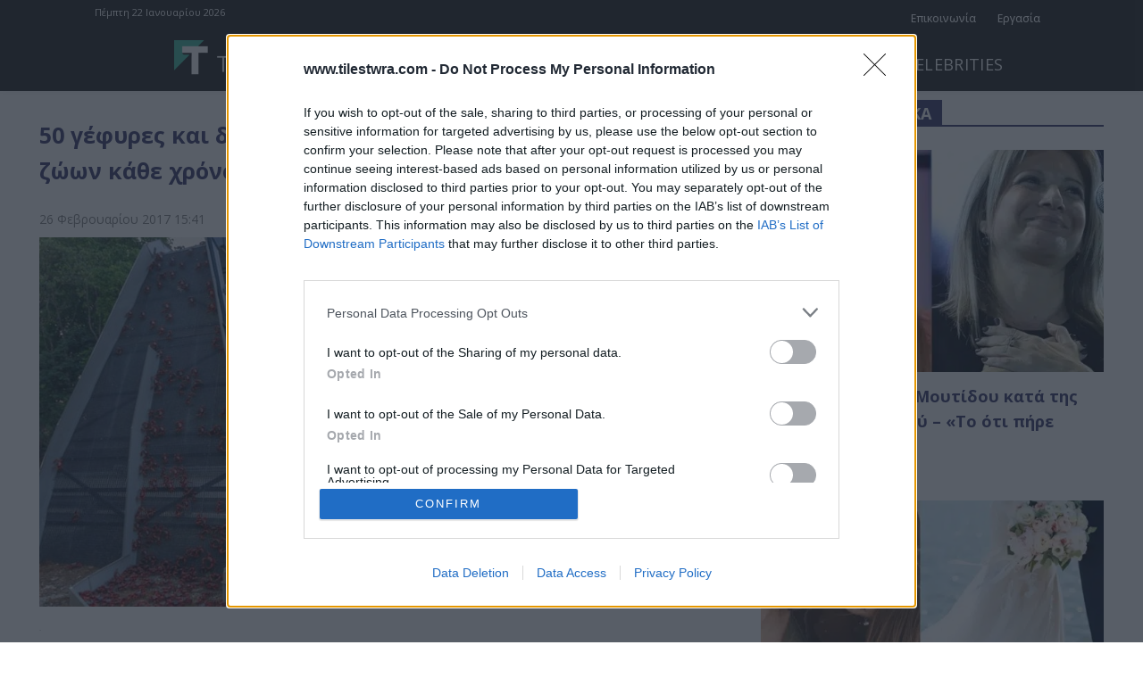

--- FILE ---
content_type: text/html; charset=UTF-8
request_url: https://www.tilestwra.com/wp-admin/admin-ajax.php?td_theme_name=Newspaper&v=12.7.3
body_size: -440
content:
{"910950":25}

--- FILE ---
content_type: text/html; charset=utf-8
request_url: https://www.google.com/recaptcha/api2/aframe
body_size: 265
content:
<!DOCTYPE HTML><html><head><meta http-equiv="content-type" content="text/html; charset=UTF-8"></head><body><script nonce="SSN62sGs4YrbnBnsSYooOQ">/** Anti-fraud and anti-abuse applications only. See google.com/recaptcha */ try{var clients={'sodar':'https://pagead2.googlesyndication.com/pagead/sodar?'};window.addEventListener("message",function(a){try{if(a.source===window.parent){var b=JSON.parse(a.data);var c=clients[b['id']];if(c){var d=document.createElement('img');d.src=c+b['params']+'&rc='+(localStorage.getItem("rc::a")?sessionStorage.getItem("rc::b"):"");window.document.body.appendChild(d);sessionStorage.setItem("rc::e",parseInt(sessionStorage.getItem("rc::e")||0)+1);localStorage.setItem("rc::h",'1769034021413');}}}catch(b){}});window.parent.postMessage("_grecaptcha_ready", "*");}catch(b){}</script></body></html>

--- FILE ---
content_type: application/javascript; charset=utf-8
request_url: https://fundingchoicesmessages.google.com/f/AGSKWxUKwJdgVp9b359W-xVSPqDFlhkRA2g5AL81yxYh3PouU18jXY1TQDBZWhV_kP2N9Q4g3RxGsfCx69Cp-qdRgYmC6HbWj31dV5T8u05v0a8RAN3g-XENCSNKA2kQuvZiH1XwX6tJB5TYTIp1sWv-OlXHXOIgUpWEuTFBmHDt_5wIUP3I9F1xTRGYE9lT/_&ad_keyword=-120x60./adtechHeader./showadv2..org/ad.
body_size: -1289
content:
window['902c44fc-ed8a-4658-8332-2555f35591da'] = true;